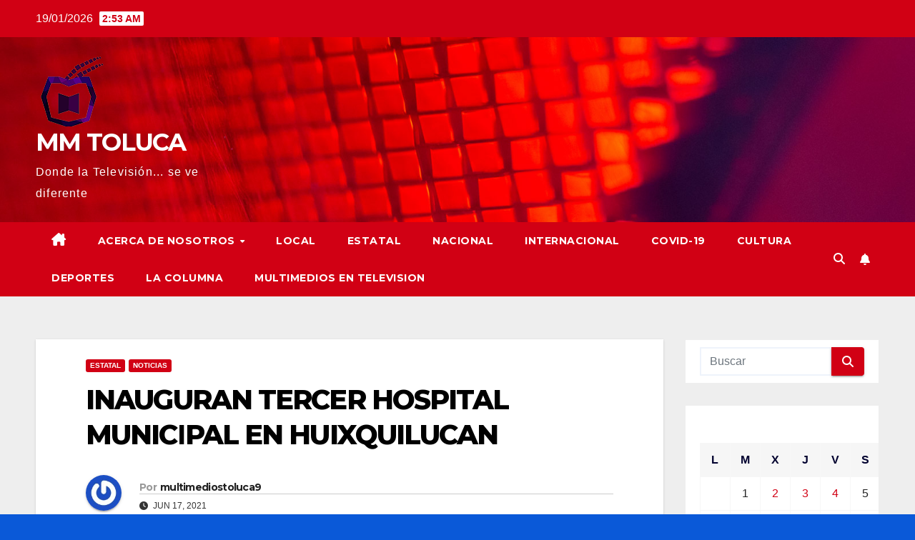

--- FILE ---
content_type: text/html; charset=UTF-8
request_url: https://multimediostoluca.online/2021/06/17/inauguran-tercer-hospital-municipal-en-huixquilucan/
body_size: 23087
content:
<!DOCTYPE html>
<html lang="es" xmlns:fb="https://www.facebook.com/2008/fbml" xmlns:addthis="https://www.addthis.com/help/api-spec" >
<head>
<meta charset="UTF-8">
<meta name="viewport" content="width=device-width, initial-scale=1">
<link rel="profile" href="http://gmpg.org/xfn/11">
<meta name='robots' content='index, follow, max-image-preview:large, max-snippet:-1, max-video-preview:-1' />

	<!-- This site is optimized with the Yoast SEO plugin v24.9 - https://yoast.com/wordpress/plugins/seo/ -->
	<title>INAUGURAN TERCER HOSPITAL MUNICIPAL EN HUIXQUILUCAN - MM TOLUCA</title>
	<link rel="canonical" href="https://multimediostoluca.online/2021/06/17/inauguran-tercer-hospital-municipal-en-huixquilucan/" />
	<meta property="og:locale" content="es_ES" />
	<meta property="og:type" content="article" />
	<meta property="og:title" content="INAUGURAN TERCER HOSPITAL MUNICIPAL EN HUIXQUILUCAN - MM TOLUCA" />
	<meta property="og:description" content="Huixquilucan, México. El alcalde de Huixquilucan, Enrique Vargas del Villar inauguró junto con la presidenta del Sistema Municipal DIF, Romina Contreras Carrasco, el tercer hospital municipal. El Edil aseguró, que [&hellip;]" />
	<meta property="og:url" content="https://multimediostoluca.online/2021/06/17/inauguran-tercer-hospital-municipal-en-huixquilucan/" />
	<meta property="og:site_name" content="MM TOLUCA" />
	<meta property="article:publisher" content="https://www.facebook.com/MultimediosToluca" />
	<meta property="article:published_time" content="2021-06-18T02:22:22+00:00" />
	<meta property="article:modified_time" content="2021-06-18T02:22:43+00:00" />
	<meta property="og:image" content="https://i2.wp.com/multimediostoluca.online/wp-content/uploads/2021/06/HUIXQUILUCAN.jpg?fit=1992%2C1328&ssl=1" />
	<meta property="og:image:width" content="1992" />
	<meta property="og:image:height" content="1328" />
	<meta property="og:image:type" content="image/jpeg" />
	<meta name="author" content="multimediostoluca9" />
	<meta name="twitter:card" content="summary_large_image" />
	<meta name="twitter:label1" content="Escrito por" />
	<meta name="twitter:data1" content="multimediostoluca9" />
	<meta name="twitter:label2" content="Tiempo de lectura" />
	<meta name="twitter:data2" content="2 minutos" />
	<script type="application/ld+json" class="yoast-schema-graph">{"@context":"https://schema.org","@graph":[{"@type":"Article","@id":"https://multimediostoluca.online/2021/06/17/inauguran-tercer-hospital-municipal-en-huixquilucan/#article","isPartOf":{"@id":"https://multimediostoluca.online/2021/06/17/inauguran-tercer-hospital-municipal-en-huixquilucan/"},"author":{"name":"multimediostoluca9","@id":"https://multimediostoluca.online/#/schema/person/ab68cfda9822005ac1e177039064032c"},"headline":"INAUGURAN TERCER HOSPITAL MUNICIPAL EN HUIXQUILUCAN","datePublished":"2021-06-18T02:22:22+00:00","dateModified":"2021-06-18T02:22:43+00:00","mainEntityOfPage":{"@id":"https://multimediostoluca.online/2021/06/17/inauguran-tercer-hospital-municipal-en-huixquilucan/"},"wordCount":407,"commentCount":0,"publisher":{"@id":"https://multimediostoluca.online/#organization"},"image":{"@id":"https://multimediostoluca.online/2021/06/17/inauguran-tercer-hospital-municipal-en-huixquilucan/#primaryimage"},"thumbnailUrl":"https://i0.wp.com/multimediostoluca.online/wp-content/uploads/2021/06/HUIXQUILUCAN.jpg?fit=1992%2C1328&ssl=1","articleSection":["ESTATAL","NOTICIAS"],"inLanguage":"es","potentialAction":[{"@type":"CommentAction","name":"Comment","target":["https://multimediostoluca.online/2021/06/17/inauguran-tercer-hospital-municipal-en-huixquilucan/#respond"]}]},{"@type":"WebPage","@id":"https://multimediostoluca.online/2021/06/17/inauguran-tercer-hospital-municipal-en-huixquilucan/","url":"https://multimediostoluca.online/2021/06/17/inauguran-tercer-hospital-municipal-en-huixquilucan/","name":"INAUGURAN TERCER HOSPITAL MUNICIPAL EN HUIXQUILUCAN - MM TOLUCA","isPartOf":{"@id":"https://multimediostoluca.online/#website"},"primaryImageOfPage":{"@id":"https://multimediostoluca.online/2021/06/17/inauguran-tercer-hospital-municipal-en-huixquilucan/#primaryimage"},"image":{"@id":"https://multimediostoluca.online/2021/06/17/inauguran-tercer-hospital-municipal-en-huixquilucan/#primaryimage"},"thumbnailUrl":"https://i0.wp.com/multimediostoluca.online/wp-content/uploads/2021/06/HUIXQUILUCAN.jpg?fit=1992%2C1328&ssl=1","datePublished":"2021-06-18T02:22:22+00:00","dateModified":"2021-06-18T02:22:43+00:00","breadcrumb":{"@id":"https://multimediostoluca.online/2021/06/17/inauguran-tercer-hospital-municipal-en-huixquilucan/#breadcrumb"},"inLanguage":"es","potentialAction":[{"@type":"ReadAction","target":["https://multimediostoluca.online/2021/06/17/inauguran-tercer-hospital-municipal-en-huixquilucan/"]}]},{"@type":"ImageObject","inLanguage":"es","@id":"https://multimediostoluca.online/2021/06/17/inauguran-tercer-hospital-municipal-en-huixquilucan/#primaryimage","url":"https://i0.wp.com/multimediostoluca.online/wp-content/uploads/2021/06/HUIXQUILUCAN.jpg?fit=1992%2C1328&ssl=1","contentUrl":"https://i0.wp.com/multimediostoluca.online/wp-content/uploads/2021/06/HUIXQUILUCAN.jpg?fit=1992%2C1328&ssl=1","width":1992,"height":1328},{"@type":"BreadcrumbList","@id":"https://multimediostoluca.online/2021/06/17/inauguran-tercer-hospital-municipal-en-huixquilucan/#breadcrumb","itemListElement":[{"@type":"ListItem","position":1,"name":"Portada","item":"https://multimediostoluca.online/"},{"@type":"ListItem","position":2,"name":"INAUGURAN TERCER HOSPITAL MUNICIPAL EN HUIXQUILUCAN"}]},{"@type":"WebSite","@id":"https://multimediostoluca.online/#website","url":"https://multimediostoluca.online/","name":"MULTIMEDIOS TOLUCA","description":"Donde la Televisión...                                                                se ve diferente","publisher":{"@id":"https://multimediostoluca.online/#organization"},"potentialAction":[{"@type":"SearchAction","target":{"@type":"EntryPoint","urlTemplate":"https://multimediostoluca.online/?s={search_term_string}"},"query-input":{"@type":"PropertyValueSpecification","valueRequired":true,"valueName":"search_term_string"}}],"inLanguage":"es"},{"@type":"Organization","@id":"https://multimediostoluca.online/#organization","name":"MULTIMEDIOS TOLUCA","url":"https://multimediostoluca.online/","logo":{"@type":"ImageObject","inLanguage":"es","@id":"https://multimediostoluca.online/#/schema/logo/image/","url":"http://multimediostoluca.online/wp-content/uploads/2021/01/cropped-cropped-LOGO-REDUCIDO-1-3.png","contentUrl":"http://multimediostoluca.online/wp-content/uploads/2021/01/cropped-cropped-LOGO-REDUCIDO-1-3.png","width":100,"height":100,"caption":"MULTIMEDIOS TOLUCA"},"image":{"@id":"https://multimediostoluca.online/#/schema/logo/image/"},"sameAs":["https://www.facebook.com/MultimediosToluca"]},{"@type":"Person","@id":"https://multimediostoluca.online/#/schema/person/ab68cfda9822005ac1e177039064032c","name":"multimediostoluca9","image":{"@type":"ImageObject","inLanguage":"es","@id":"https://multimediostoluca.online/#/schema/person/image/","url":"https://secure.gravatar.com/avatar/de7419870095b974336a9e62f95117c955894924fe772ee91fb998963a659e7b","contentUrl":"https://secure.gravatar.com/avatar/de7419870095b974336a9e62f95117c955894924fe772ee91fb998963a659e7b","caption":"multimediostoluca9"},"sameAs":["http://multimediostoluca.online"],"url":"https://multimediostoluca.online/author/multimediostoluca9/"}]}</script>
	<!-- / Yoast SEO plugin. -->


<link rel="alternate" type="application/rss+xml" title="MM TOLUCA &raquo; Feed" href="https://multimediostoluca.online/feed/" />
<link rel="alternate" type="application/rss+xml" title="MM TOLUCA &raquo; Feed de los comentarios" href="https://multimediostoluca.online/comments/feed/" />
<link rel="alternate" type="text/calendar" title="MM TOLUCA &raquo; iCal Feed" href="https://multimediostoluca.online/eventos/?ical=1" />
<link rel="alternate" title="oEmbed (JSON)" type="application/json+oembed" href="https://multimediostoluca.online/wp-json/oembed/1.0/embed?url=https%3A%2F%2Fmultimediostoluca.online%2F2021%2F06%2F17%2Finauguran-tercer-hospital-municipal-en-huixquilucan%2F" />
<link rel="alternate" title="oEmbed (XML)" type="text/xml+oembed" href="https://multimediostoluca.online/wp-json/oembed/1.0/embed?url=https%3A%2F%2Fmultimediostoluca.online%2F2021%2F06%2F17%2Finauguran-tercer-hospital-municipal-en-huixquilucan%2F&#038;format=xml" />
<!-- multimediostoluca.online is managing ads with Advanced Ads 1.56.0 --><script id="multi-ready">
			window.advanced_ads_ready=function(e,a){a=a||"complete";var d=function(e){return"interactive"===a?"loading"!==e:"complete"===e};d(document.readyState)?e():document.addEventListener("readystatechange",(function(a){d(a.target.readyState)&&e()}),{once:"interactive"===a})},window.advanced_ads_ready_queue=window.advanced_ads_ready_queue||[];		</script>
		<style id='wp-img-auto-sizes-contain-inline-css'>
img:is([sizes=auto i],[sizes^="auto," i]){contain-intrinsic-size:3000px 1500px}
/*# sourceURL=wp-img-auto-sizes-contain-inline-css */
</style>

<link rel='stylesheet' id='jetpack_related-posts-css' href='https://c0.wp.com/p/jetpack/15.4/modules/related-posts/related-posts.css' media='all' />
<link rel='stylesheet' id='wp-block-library-css' href='https://c0.wp.com/c/6.9/wp-includes/css/dist/block-library/style.min.css' media='all' />
<style id='wp-block-calendar-inline-css'>
.wp-block-calendar{text-align:center}.wp-block-calendar td,.wp-block-calendar th{border:1px solid;padding:.25em}.wp-block-calendar th{font-weight:400}.wp-block-calendar caption{background-color:inherit}.wp-block-calendar table{border-collapse:collapse;width:100%}.wp-block-calendar table.has-background th{background-color:inherit}.wp-block-calendar table.has-text-color th{color:inherit}.wp-block-calendar :where(table:not(.has-text-color)){color:#40464d}.wp-block-calendar :where(table:not(.has-text-color)) td,.wp-block-calendar :where(table:not(.has-text-color)) th{border-color:#ddd}:where(.wp-block-calendar table:not(.has-background) th){background:#ddd}
/*# sourceURL=https://c0.wp.com/c/6.9/wp-includes/blocks/calendar/style.min.css */
</style>
<style id='wp-block-image-inline-css'>
.wp-block-image>a,.wp-block-image>figure>a{display:inline-block}.wp-block-image img{box-sizing:border-box;height:auto;max-width:100%;vertical-align:bottom}@media not (prefers-reduced-motion){.wp-block-image img.hide{visibility:hidden}.wp-block-image img.show{animation:show-content-image .4s}}.wp-block-image[style*=border-radius] img,.wp-block-image[style*=border-radius]>a{border-radius:inherit}.wp-block-image.has-custom-border img{box-sizing:border-box}.wp-block-image.aligncenter{text-align:center}.wp-block-image.alignfull>a,.wp-block-image.alignwide>a{width:100%}.wp-block-image.alignfull img,.wp-block-image.alignwide img{height:auto;width:100%}.wp-block-image .aligncenter,.wp-block-image .alignleft,.wp-block-image .alignright,.wp-block-image.aligncenter,.wp-block-image.alignleft,.wp-block-image.alignright{display:table}.wp-block-image .aligncenter>figcaption,.wp-block-image .alignleft>figcaption,.wp-block-image .alignright>figcaption,.wp-block-image.aligncenter>figcaption,.wp-block-image.alignleft>figcaption,.wp-block-image.alignright>figcaption{caption-side:bottom;display:table-caption}.wp-block-image .alignleft{float:left;margin:.5em 1em .5em 0}.wp-block-image .alignright{float:right;margin:.5em 0 .5em 1em}.wp-block-image .aligncenter{margin-left:auto;margin-right:auto}.wp-block-image :where(figcaption){margin-bottom:1em;margin-top:.5em}.wp-block-image.is-style-circle-mask img{border-radius:9999px}@supports ((-webkit-mask-image:none) or (mask-image:none)) or (-webkit-mask-image:none){.wp-block-image.is-style-circle-mask img{border-radius:0;-webkit-mask-image:url('data:image/svg+xml;utf8,<svg viewBox="0 0 100 100" xmlns="http://www.w3.org/2000/svg"><circle cx="50" cy="50" r="50"/></svg>');mask-image:url('data:image/svg+xml;utf8,<svg viewBox="0 0 100 100" xmlns="http://www.w3.org/2000/svg"><circle cx="50" cy="50" r="50"/></svg>');mask-mode:alpha;-webkit-mask-position:center;mask-position:center;-webkit-mask-repeat:no-repeat;mask-repeat:no-repeat;-webkit-mask-size:contain;mask-size:contain}}:root :where(.wp-block-image.is-style-rounded img,.wp-block-image .is-style-rounded img){border-radius:9999px}.wp-block-image figure{margin:0}.wp-lightbox-container{display:flex;flex-direction:column;position:relative}.wp-lightbox-container img{cursor:zoom-in}.wp-lightbox-container img:hover+button{opacity:1}.wp-lightbox-container button{align-items:center;backdrop-filter:blur(16px) saturate(180%);background-color:#5a5a5a40;border:none;border-radius:4px;cursor:zoom-in;display:flex;height:20px;justify-content:center;opacity:0;padding:0;position:absolute;right:16px;text-align:center;top:16px;width:20px;z-index:100}@media not (prefers-reduced-motion){.wp-lightbox-container button{transition:opacity .2s ease}}.wp-lightbox-container button:focus-visible{outline:3px auto #5a5a5a40;outline:3px auto -webkit-focus-ring-color;outline-offset:3px}.wp-lightbox-container button:hover{cursor:pointer;opacity:1}.wp-lightbox-container button:focus{opacity:1}.wp-lightbox-container button:focus,.wp-lightbox-container button:hover,.wp-lightbox-container button:not(:hover):not(:active):not(.has-background){background-color:#5a5a5a40;border:none}.wp-lightbox-overlay{box-sizing:border-box;cursor:zoom-out;height:100vh;left:0;overflow:hidden;position:fixed;top:0;visibility:hidden;width:100%;z-index:100000}.wp-lightbox-overlay .close-button{align-items:center;cursor:pointer;display:flex;justify-content:center;min-height:40px;min-width:40px;padding:0;position:absolute;right:calc(env(safe-area-inset-right) + 16px);top:calc(env(safe-area-inset-top) + 16px);z-index:5000000}.wp-lightbox-overlay .close-button:focus,.wp-lightbox-overlay .close-button:hover,.wp-lightbox-overlay .close-button:not(:hover):not(:active):not(.has-background){background:none;border:none}.wp-lightbox-overlay .lightbox-image-container{height:var(--wp--lightbox-container-height);left:50%;overflow:hidden;position:absolute;top:50%;transform:translate(-50%,-50%);transform-origin:top left;width:var(--wp--lightbox-container-width);z-index:9999999999}.wp-lightbox-overlay .wp-block-image{align-items:center;box-sizing:border-box;display:flex;height:100%;justify-content:center;margin:0;position:relative;transform-origin:0 0;width:100%;z-index:3000000}.wp-lightbox-overlay .wp-block-image img{height:var(--wp--lightbox-image-height);min-height:var(--wp--lightbox-image-height);min-width:var(--wp--lightbox-image-width);width:var(--wp--lightbox-image-width)}.wp-lightbox-overlay .wp-block-image figcaption{display:none}.wp-lightbox-overlay button{background:none;border:none}.wp-lightbox-overlay .scrim{background-color:#fff;height:100%;opacity:.9;position:absolute;width:100%;z-index:2000000}.wp-lightbox-overlay.active{visibility:visible}@media not (prefers-reduced-motion){.wp-lightbox-overlay.active{animation:turn-on-visibility .25s both}.wp-lightbox-overlay.active img{animation:turn-on-visibility .35s both}.wp-lightbox-overlay.show-closing-animation:not(.active){animation:turn-off-visibility .35s both}.wp-lightbox-overlay.show-closing-animation:not(.active) img{animation:turn-off-visibility .25s both}.wp-lightbox-overlay.zoom.active{animation:none;opacity:1;visibility:visible}.wp-lightbox-overlay.zoom.active .lightbox-image-container{animation:lightbox-zoom-in .4s}.wp-lightbox-overlay.zoom.active .lightbox-image-container img{animation:none}.wp-lightbox-overlay.zoom.active .scrim{animation:turn-on-visibility .4s forwards}.wp-lightbox-overlay.zoom.show-closing-animation:not(.active){animation:none}.wp-lightbox-overlay.zoom.show-closing-animation:not(.active) .lightbox-image-container{animation:lightbox-zoom-out .4s}.wp-lightbox-overlay.zoom.show-closing-animation:not(.active) .lightbox-image-container img{animation:none}.wp-lightbox-overlay.zoom.show-closing-animation:not(.active) .scrim{animation:turn-off-visibility .4s forwards}}@keyframes show-content-image{0%{visibility:hidden}99%{visibility:hidden}to{visibility:visible}}@keyframes turn-on-visibility{0%{opacity:0}to{opacity:1}}@keyframes turn-off-visibility{0%{opacity:1;visibility:visible}99%{opacity:0;visibility:visible}to{opacity:0;visibility:hidden}}@keyframes lightbox-zoom-in{0%{transform:translate(calc((-100vw + var(--wp--lightbox-scrollbar-width))/2 + var(--wp--lightbox-initial-left-position)),calc(-50vh + var(--wp--lightbox-initial-top-position))) scale(var(--wp--lightbox-scale))}to{transform:translate(-50%,-50%) scale(1)}}@keyframes lightbox-zoom-out{0%{transform:translate(-50%,-50%) scale(1);visibility:visible}99%{visibility:visible}to{transform:translate(calc((-100vw + var(--wp--lightbox-scrollbar-width))/2 + var(--wp--lightbox-initial-left-position)),calc(-50vh + var(--wp--lightbox-initial-top-position))) scale(var(--wp--lightbox-scale));visibility:hidden}}
/*# sourceURL=https://c0.wp.com/c/6.9/wp-includes/blocks/image/style.min.css */
</style>
<style id='global-styles-inline-css'>
:root{--wp--preset--aspect-ratio--square: 1;--wp--preset--aspect-ratio--4-3: 4/3;--wp--preset--aspect-ratio--3-4: 3/4;--wp--preset--aspect-ratio--3-2: 3/2;--wp--preset--aspect-ratio--2-3: 2/3;--wp--preset--aspect-ratio--16-9: 16/9;--wp--preset--aspect-ratio--9-16: 9/16;--wp--preset--color--black: #000000;--wp--preset--color--cyan-bluish-gray: #abb8c3;--wp--preset--color--white: #ffffff;--wp--preset--color--pale-pink: #f78da7;--wp--preset--color--vivid-red: #cf2e2e;--wp--preset--color--luminous-vivid-orange: #ff6900;--wp--preset--color--luminous-vivid-amber: #fcb900;--wp--preset--color--light-green-cyan: #7bdcb5;--wp--preset--color--vivid-green-cyan: #00d084;--wp--preset--color--pale-cyan-blue: #8ed1fc;--wp--preset--color--vivid-cyan-blue: #0693e3;--wp--preset--color--vivid-purple: #9b51e0;--wp--preset--gradient--vivid-cyan-blue-to-vivid-purple: linear-gradient(135deg,rgb(6,147,227) 0%,rgb(155,81,224) 100%);--wp--preset--gradient--light-green-cyan-to-vivid-green-cyan: linear-gradient(135deg,rgb(122,220,180) 0%,rgb(0,208,130) 100%);--wp--preset--gradient--luminous-vivid-amber-to-luminous-vivid-orange: linear-gradient(135deg,rgb(252,185,0) 0%,rgb(255,105,0) 100%);--wp--preset--gradient--luminous-vivid-orange-to-vivid-red: linear-gradient(135deg,rgb(255,105,0) 0%,rgb(207,46,46) 100%);--wp--preset--gradient--very-light-gray-to-cyan-bluish-gray: linear-gradient(135deg,rgb(238,238,238) 0%,rgb(169,184,195) 100%);--wp--preset--gradient--cool-to-warm-spectrum: linear-gradient(135deg,rgb(74,234,220) 0%,rgb(151,120,209) 20%,rgb(207,42,186) 40%,rgb(238,44,130) 60%,rgb(251,105,98) 80%,rgb(254,248,76) 100%);--wp--preset--gradient--blush-light-purple: linear-gradient(135deg,rgb(255,206,236) 0%,rgb(152,150,240) 100%);--wp--preset--gradient--blush-bordeaux: linear-gradient(135deg,rgb(254,205,165) 0%,rgb(254,45,45) 50%,rgb(107,0,62) 100%);--wp--preset--gradient--luminous-dusk: linear-gradient(135deg,rgb(255,203,112) 0%,rgb(199,81,192) 50%,rgb(65,88,208) 100%);--wp--preset--gradient--pale-ocean: linear-gradient(135deg,rgb(255,245,203) 0%,rgb(182,227,212) 50%,rgb(51,167,181) 100%);--wp--preset--gradient--electric-grass: linear-gradient(135deg,rgb(202,248,128) 0%,rgb(113,206,126) 100%);--wp--preset--gradient--midnight: linear-gradient(135deg,rgb(2,3,129) 0%,rgb(40,116,252) 100%);--wp--preset--font-size--small: 13px;--wp--preset--font-size--medium: 20px;--wp--preset--font-size--large: 36px;--wp--preset--font-size--x-large: 42px;--wp--preset--spacing--20: 0.44rem;--wp--preset--spacing--30: 0.67rem;--wp--preset--spacing--40: 1rem;--wp--preset--spacing--50: 1.5rem;--wp--preset--spacing--60: 2.25rem;--wp--preset--spacing--70: 3.38rem;--wp--preset--spacing--80: 5.06rem;--wp--preset--shadow--natural: 6px 6px 9px rgba(0, 0, 0, 0.2);--wp--preset--shadow--deep: 12px 12px 50px rgba(0, 0, 0, 0.4);--wp--preset--shadow--sharp: 6px 6px 0px rgba(0, 0, 0, 0.2);--wp--preset--shadow--outlined: 6px 6px 0px -3px rgb(255, 255, 255), 6px 6px rgb(0, 0, 0);--wp--preset--shadow--crisp: 6px 6px 0px rgb(0, 0, 0);}:where(.is-layout-flex){gap: 0.5em;}:where(.is-layout-grid){gap: 0.5em;}body .is-layout-flex{display: flex;}.is-layout-flex{flex-wrap: wrap;align-items: center;}.is-layout-flex > :is(*, div){margin: 0;}body .is-layout-grid{display: grid;}.is-layout-grid > :is(*, div){margin: 0;}:where(.wp-block-columns.is-layout-flex){gap: 2em;}:where(.wp-block-columns.is-layout-grid){gap: 2em;}:where(.wp-block-post-template.is-layout-flex){gap: 1.25em;}:where(.wp-block-post-template.is-layout-grid){gap: 1.25em;}.has-black-color{color: var(--wp--preset--color--black) !important;}.has-cyan-bluish-gray-color{color: var(--wp--preset--color--cyan-bluish-gray) !important;}.has-white-color{color: var(--wp--preset--color--white) !important;}.has-pale-pink-color{color: var(--wp--preset--color--pale-pink) !important;}.has-vivid-red-color{color: var(--wp--preset--color--vivid-red) !important;}.has-luminous-vivid-orange-color{color: var(--wp--preset--color--luminous-vivid-orange) !important;}.has-luminous-vivid-amber-color{color: var(--wp--preset--color--luminous-vivid-amber) !important;}.has-light-green-cyan-color{color: var(--wp--preset--color--light-green-cyan) !important;}.has-vivid-green-cyan-color{color: var(--wp--preset--color--vivid-green-cyan) !important;}.has-pale-cyan-blue-color{color: var(--wp--preset--color--pale-cyan-blue) !important;}.has-vivid-cyan-blue-color{color: var(--wp--preset--color--vivid-cyan-blue) !important;}.has-vivid-purple-color{color: var(--wp--preset--color--vivid-purple) !important;}.has-black-background-color{background-color: var(--wp--preset--color--black) !important;}.has-cyan-bluish-gray-background-color{background-color: var(--wp--preset--color--cyan-bluish-gray) !important;}.has-white-background-color{background-color: var(--wp--preset--color--white) !important;}.has-pale-pink-background-color{background-color: var(--wp--preset--color--pale-pink) !important;}.has-vivid-red-background-color{background-color: var(--wp--preset--color--vivid-red) !important;}.has-luminous-vivid-orange-background-color{background-color: var(--wp--preset--color--luminous-vivid-orange) !important;}.has-luminous-vivid-amber-background-color{background-color: var(--wp--preset--color--luminous-vivid-amber) !important;}.has-light-green-cyan-background-color{background-color: var(--wp--preset--color--light-green-cyan) !important;}.has-vivid-green-cyan-background-color{background-color: var(--wp--preset--color--vivid-green-cyan) !important;}.has-pale-cyan-blue-background-color{background-color: var(--wp--preset--color--pale-cyan-blue) !important;}.has-vivid-cyan-blue-background-color{background-color: var(--wp--preset--color--vivid-cyan-blue) !important;}.has-vivid-purple-background-color{background-color: var(--wp--preset--color--vivid-purple) !important;}.has-black-border-color{border-color: var(--wp--preset--color--black) !important;}.has-cyan-bluish-gray-border-color{border-color: var(--wp--preset--color--cyan-bluish-gray) !important;}.has-white-border-color{border-color: var(--wp--preset--color--white) !important;}.has-pale-pink-border-color{border-color: var(--wp--preset--color--pale-pink) !important;}.has-vivid-red-border-color{border-color: var(--wp--preset--color--vivid-red) !important;}.has-luminous-vivid-orange-border-color{border-color: var(--wp--preset--color--luminous-vivid-orange) !important;}.has-luminous-vivid-amber-border-color{border-color: var(--wp--preset--color--luminous-vivid-amber) !important;}.has-light-green-cyan-border-color{border-color: var(--wp--preset--color--light-green-cyan) !important;}.has-vivid-green-cyan-border-color{border-color: var(--wp--preset--color--vivid-green-cyan) !important;}.has-pale-cyan-blue-border-color{border-color: var(--wp--preset--color--pale-cyan-blue) !important;}.has-vivid-cyan-blue-border-color{border-color: var(--wp--preset--color--vivid-cyan-blue) !important;}.has-vivid-purple-border-color{border-color: var(--wp--preset--color--vivid-purple) !important;}.has-vivid-cyan-blue-to-vivid-purple-gradient-background{background: var(--wp--preset--gradient--vivid-cyan-blue-to-vivid-purple) !important;}.has-light-green-cyan-to-vivid-green-cyan-gradient-background{background: var(--wp--preset--gradient--light-green-cyan-to-vivid-green-cyan) !important;}.has-luminous-vivid-amber-to-luminous-vivid-orange-gradient-background{background: var(--wp--preset--gradient--luminous-vivid-amber-to-luminous-vivid-orange) !important;}.has-luminous-vivid-orange-to-vivid-red-gradient-background{background: var(--wp--preset--gradient--luminous-vivid-orange-to-vivid-red) !important;}.has-very-light-gray-to-cyan-bluish-gray-gradient-background{background: var(--wp--preset--gradient--very-light-gray-to-cyan-bluish-gray) !important;}.has-cool-to-warm-spectrum-gradient-background{background: var(--wp--preset--gradient--cool-to-warm-spectrum) !important;}.has-blush-light-purple-gradient-background{background: var(--wp--preset--gradient--blush-light-purple) !important;}.has-blush-bordeaux-gradient-background{background: var(--wp--preset--gradient--blush-bordeaux) !important;}.has-luminous-dusk-gradient-background{background: var(--wp--preset--gradient--luminous-dusk) !important;}.has-pale-ocean-gradient-background{background: var(--wp--preset--gradient--pale-ocean) !important;}.has-electric-grass-gradient-background{background: var(--wp--preset--gradient--electric-grass) !important;}.has-midnight-gradient-background{background: var(--wp--preset--gradient--midnight) !important;}.has-small-font-size{font-size: var(--wp--preset--font-size--small) !important;}.has-medium-font-size{font-size: var(--wp--preset--font-size--medium) !important;}.has-large-font-size{font-size: var(--wp--preset--font-size--large) !important;}.has-x-large-font-size{font-size: var(--wp--preset--font-size--x-large) !important;}
/*# sourceURL=global-styles-inline-css */
</style>

<style id='classic-theme-styles-inline-css'>
/*! This file is auto-generated */
.wp-block-button__link{color:#fff;background-color:#32373c;border-radius:9999px;box-shadow:none;text-decoration:none;padding:calc(.667em + 2px) calc(1.333em + 2px);font-size:1.125em}.wp-block-file__button{background:#32373c;color:#fff;text-decoration:none}
/*# sourceURL=/wp-includes/css/classic-themes.min.css */
</style>
<link rel='stylesheet' id='page-visit-counter-pro-css' href='https://multimediostoluca.online/wp-content/plugins/page-visit-counter/public/css/page-visit-counter-public.css' media='all' />
<link rel='stylesheet' id='newsup-fonts-css' href='//fonts.googleapis.com/css?family=Montserrat%3A400%2C500%2C700%2C800%7CWork%2BSans%3A300%2C400%2C500%2C600%2C700%2C800%2C900%26display%3Dswap&#038;subset=latin%2Clatin-ext' media='all' />
<link rel='stylesheet' id='bootstrap-css' href='https://multimediostoluca.online/wp-content/themes/newsup/css/bootstrap.css' media='all' />
<link rel='stylesheet' id='newsup-style-css' href='https://multimediostoluca.online/wp-content/themes/newsberg/style.css' media='all' />
<link rel='stylesheet' id='font-awesome-5-all-css' href='https://multimediostoluca.online/wp-content/themes/newsup/css/font-awesome/css/all.min.css' media='all' />
<link rel='stylesheet' id='font-awesome-4-shim-css' href='https://multimediostoluca.online/wp-content/themes/newsup/css/font-awesome/css/v4-shims.min.css' media='all' />
<link rel='stylesheet' id='owl-carousel-css' href='https://multimediostoluca.online/wp-content/themes/newsup/css/owl.carousel.css' media='all' />
<link rel='stylesheet' id='smartmenus-css' href='https://multimediostoluca.online/wp-content/themes/newsup/css/jquery.smartmenus.bootstrap.css' media='all' />
<link rel='stylesheet' id='newsup-custom-css-css' href='https://multimediostoluca.online/wp-content/themes/newsup/inc/ansar/customize/css/customizer.css' media='all' />
<link rel='stylesheet' id='simple-social-icons-font-css' href='https://multimediostoluca.online/wp-content/plugins/simple-social-icons/css/style.css' media='all' />
<link rel='stylesheet' id='addthis_all_pages-css' href='https://multimediostoluca.online/wp-content/plugins/addthis/frontend/build/addthis_wordpress_public.min.css' media='all' />
<link rel='stylesheet' id='newsup-style-parent-css' href='https://multimediostoluca.online/wp-content/themes/newsup/style.css' media='all' />
<link rel='stylesheet' id='newsberg-style-css' href='https://multimediostoluca.online/wp-content/themes/newsberg/style.css' media='all' />
<link rel='stylesheet' id='newsberg-default-css-css' href='https://multimediostoluca.online/wp-content/themes/newsberg/css/colors/default.css' media='all' />
<script id="jetpack_related-posts-js-extra">
var related_posts_js_options = {"post_heading":"h4"};
//# sourceURL=jetpack_related-posts-js-extra
</script>
<script defer src="https://c0.wp.com/p/jetpack/15.4/_inc/build/related-posts/related-posts.min.js" id="jetpack_related-posts-js"></script>
<script src="https://c0.wp.com/c/6.9/wp-includes/js/jquery/jquery.min.js" id="jquery-core-js"></script>
<script src="https://c0.wp.com/c/6.9/wp-includes/js/jquery/jquery-migrate.min.js" id="jquery-migrate-js"></script>
<script defer src="https://multimediostoluca.online/wp-content/plugins/page-visit-counter/public/js/page-visit-counter-public.js" id="page-visit-counter-pro-js"></script>
<script defer src="https://multimediostoluca.online/wp-content/themes/newsup/js/navigation.js" id="newsup-navigation-js"></script>
<script defer src="https://multimediostoluca.online/wp-content/themes/newsup/js/bootstrap.js" id="bootstrap-js"></script>
<script defer src="https://multimediostoluca.online/wp-content/themes/newsup/js/owl.carousel.min.js" id="owl-carousel-min-js"></script>
<script defer src="https://multimediostoluca.online/wp-content/themes/newsup/js/jquery.smartmenus.js" id="smartmenus-js-js"></script>
<script defer src="https://multimediostoluca.online/wp-content/themes/newsup/js/jquery.smartmenus.bootstrap.js" id="bootstrap-smartmenus-js-js"></script>
<script defer src="https://multimediostoluca.online/wp-content/themes/newsup/js/jquery.marquee.js" id="newsup-marquee-js-js"></script>
<script defer src="https://multimediostoluca.online/wp-content/themes/newsup/js/main.js" id="newsup-main-js-js"></script>
<script defer src="https://s7.addthis.com/js/300/addthis_widget.js" id="addthis_widget-js"></script>
<link rel="https://api.w.org/" href="https://multimediostoluca.online/wp-json/" /><link rel="alternate" title="JSON" type="application/json" href="https://multimediostoluca.online/wp-json/wp/v2/posts/7359" /><meta name="tec-api-version" content="v1"><meta name="tec-api-origin" content="https://multimediostoluca.online"><link rel="alternate" href="https://multimediostoluca.online/wp-json/tribe/events/v1/" />	<style>img#wpstats{display:none}</style>
		<link rel="pingback" href="https://multimediostoluca.online/xmlrpc.php"> 
<style type="text/css" id="custom-background-css">
    .wrapper { background-color: 0a59d8; }
</style>
    <style type="text/css">
            body .site-title a,
        body .site-description {
            color: #ffffff;
        }

        .site-branding-text .site-title a {
                font-size: px;
            }

            @media only screen and (max-width: 640px) {
                .site-branding-text .site-title a {
                    font-size: 40px;

                }
            }

            @media only screen and (max-width: 375px) {
                .site-branding-text .site-title a {
                    font-size: 32px;

                }
            }

        </style>
    <style id="custom-background-css">
body.custom-background { background-color: #0a59d8; }
</style>
	<script data-cfasync="false" type="text/javascript">if (window.addthis_product === undefined) { window.addthis_product = "wpp"; } if (window.wp_product_version === undefined) { window.wp_product_version = "wpp-6.2.7"; } if (window.addthis_share === undefined) { window.addthis_share = {}; } if (window.addthis_config === undefined) { window.addthis_config = {"data_track_clickback":true,"ignore_server_config":true,"ui_atversion":300}; } if (window.addthis_layers === undefined) { window.addthis_layers = {}; } if (window.addthis_layers_tools === undefined) { window.addthis_layers_tools = [{"share":{"counts":"none","numPreferredServices":5,"mobile":false,"position":"left","theme":"transparent"},"sharedock":{"counts":"none","numPreferredServices":5,"mobileButtonSize":"large","position":"bottom","theme":"transparent"}}]; } else { window.addthis_layers_tools.push({"share":{"counts":"none","numPreferredServices":5,"mobile":false,"position":"left","theme":"transparent"},"sharedock":{"counts":"none","numPreferredServices":5,"mobileButtonSize":"large","position":"bottom","theme":"transparent"}});  } if (window.addthis_plugin_info === undefined) { window.addthis_plugin_info = {"info_status":"enabled","cms_name":"WordPress","plugin_name":"Share Buttons by AddThis","plugin_version":"6.2.7","plugin_mode":"WordPress","anonymous_profile_id":"wp-5ce9154905037ca0b7f750257414d59b","page_info":{"template":"posts","post_type":""},"sharing_enabled_on_post_via_metabox":false}; } 
                    (function() {
                      var first_load_interval_id = setInterval(function () {
                        if (typeof window.addthis !== 'undefined') {
                          window.clearInterval(first_load_interval_id);
                          if (typeof window.addthis_layers !== 'undefined' && Object.getOwnPropertyNames(window.addthis_layers).length > 0) {
                            window.addthis.layers(window.addthis_layers);
                          }
                          if (Array.isArray(window.addthis_layers_tools)) {
                            for (i = 0; i < window.addthis_layers_tools.length; i++) {
                              window.addthis.layers(window.addthis_layers_tools[i]);
                            }
                          }
                        }
                     },1000)
                    }());
                </script><link rel="icon" href="https://i0.wp.com/multimediostoluca.online/wp-content/uploads/2021/01/cropped-LOGO-REDUCIDO-2-4.jpg?fit=32%2C32&#038;ssl=1" sizes="32x32" />
<link rel="icon" href="https://i0.wp.com/multimediostoluca.online/wp-content/uploads/2021/01/cropped-LOGO-REDUCIDO-2-4.jpg?fit=192%2C192&#038;ssl=1" sizes="192x192" />
<link rel="apple-touch-icon" href="https://i0.wp.com/multimediostoluca.online/wp-content/uploads/2021/01/cropped-LOGO-REDUCIDO-2-4.jpg?fit=180%2C180&#038;ssl=1" />
<meta name="msapplication-TileImage" content="https://i0.wp.com/multimediostoluca.online/wp-content/uploads/2021/01/cropped-LOGO-REDUCIDO-2-4.jpg?fit=270%2C270&#038;ssl=1" />
<style id="wpforms-css-vars-root">
				:root {
					--wpforms-field-border-radius: 3px;
--wpforms-field-border-style: solid;
--wpforms-field-border-size: 1px;
--wpforms-field-background-color: #ffffff;
--wpforms-field-border-color: rgba( 0, 0, 0, 0.25 );
--wpforms-field-border-color-spare: rgba( 0, 0, 0, 0.25 );
--wpforms-field-text-color: rgba( 0, 0, 0, 0.7 );
--wpforms-field-menu-color: #ffffff;
--wpforms-label-color: rgba( 0, 0, 0, 0.85 );
--wpforms-label-sublabel-color: rgba( 0, 0, 0, 0.55 );
--wpforms-label-error-color: #d63637;
--wpforms-button-border-radius: 3px;
--wpforms-button-border-style: none;
--wpforms-button-border-size: 1px;
--wpforms-button-background-color: #066aab;
--wpforms-button-border-color: #066aab;
--wpforms-button-text-color: #ffffff;
--wpforms-page-break-color: #066aab;
--wpforms-background-image: none;
--wpforms-background-position: center center;
--wpforms-background-repeat: no-repeat;
--wpforms-background-size: cover;
--wpforms-background-width: 100px;
--wpforms-background-height: 100px;
--wpforms-background-color: rgba( 0, 0, 0, 0 );
--wpforms-background-url: none;
--wpforms-container-padding: 0px;
--wpforms-container-border-style: none;
--wpforms-container-border-width: 1px;
--wpforms-container-border-color: #000000;
--wpforms-container-border-radius: 3px;
--wpforms-field-size-input-height: 43px;
--wpforms-field-size-input-spacing: 15px;
--wpforms-field-size-font-size: 16px;
--wpforms-field-size-line-height: 19px;
--wpforms-field-size-padding-h: 14px;
--wpforms-field-size-checkbox-size: 16px;
--wpforms-field-size-sublabel-spacing: 5px;
--wpforms-field-size-icon-size: 1;
--wpforms-label-size-font-size: 16px;
--wpforms-label-size-line-height: 19px;
--wpforms-label-size-sublabel-font-size: 14px;
--wpforms-label-size-sublabel-line-height: 17px;
--wpforms-button-size-font-size: 17px;
--wpforms-button-size-height: 41px;
--wpforms-button-size-padding-h: 15px;
--wpforms-button-size-margin-top: 10px;
--wpforms-container-shadow-size-box-shadow: none;

				}
			</style></head>
<body class="wp-singular post-template-default single single-post postid-7359 single-format-standard custom-background wp-custom-logo wp-embed-responsive wp-theme-newsup wp-child-theme-newsberg tribe-no-js ta-hide-date-author-in-list aa-prefix-multi-" >
<div id="page" class="site">
<a class="skip-link screen-reader-text" href="#content">
Saltar al contenido</a>
  <div class="wrapper" id="custom-background-css">
    <header class="mg-headwidget">
      <!--==================== TOP BAR ====================-->
      <div class="mg-head-detail hidden-xs">
    <div class="container-fluid">
        <div class="row align-items-center">
            <div class="col-md-6 col-xs-12">
                <ul class="info-left">
                            <li>19/01/2026            <span class="time">  2:53 AM</span>
                   </li>
                   </ul>
            </div>
            <div class="col-md-6 col-xs-12">
                <ul class="mg-social info-right">
                                    </ul>
            </div>
        </div>
    </div>
</div>
      <div class="clearfix"></div>

      
      <div class="mg-nav-widget-area-back" style='background-image: url("https://multimediostoluca.online/wp-content/themes/newsberg/images/head-back.jpg" );'>
                <div class="overlay">
          <div class="inner" > 
              <div class="container-fluid">
                  <div class="mg-nav-widget-area">
                    <div class="row align-items-center">
                      <div class="col-md-3 text-center-xs">
                        <div class="navbar-header">
                          <div class="site-logo">
                            <a href="https://multimediostoluca.online/" class="navbar-brand" rel="home"><img width="100" height="100" src="https://i0.wp.com/multimediostoluca.online/wp-content/uploads/2021/01/cropped-cropped-cropped-cropped-cropped-LOGO-REDUCIDO-1-3.png?fit=100%2C100&amp;ssl=1" class="custom-logo" alt="MM TOLUCA" decoding="async" /></a>                          </div>
                          <div class="site-branding-text ">
                                                            <p class="site-title"> <a href="https://multimediostoluca.online/" rel="home">MM TOLUCA</a></p>
                                                            <p class="site-description">Donde la Televisión...                                                                se ve diferente</p>
                          </div>    
                        </div>
                      </div>
                                          </div>
                  </div>
              </div>
          </div>
        </div>
      </div>
    <div class="mg-menu-full">
      <nav class="navbar navbar-expand-lg navbar-wp">
        <div class="container-fluid">
          <!-- Right nav -->
          <div class="m-header align-items-center">
                            <a class="mobilehomebtn" href="https://multimediostoluca.online"><span class="fa-solid fa-house-chimney"></span></a>
              <!-- navbar-toggle -->
              <button class="navbar-toggler mx-auto" type="button" data-toggle="collapse" data-target="#navbar-wp" aria-controls="navbarSupportedContent" aria-expanded="false" aria-label="Alternar navegación">
                <span class="burger">
                  <span class="burger-line"></span>
                  <span class="burger-line"></span>
                  <span class="burger-line"></span>
                </span>
              </button>
              <!-- /navbar-toggle -->
                          <div class="dropdown show mg-search-box pr-2">
                <a class="dropdown-toggle msearch ml-auto" href="#" role="button" id="dropdownMenuLink" data-toggle="dropdown" aria-haspopup="true" aria-expanded="false">
                <i class="fas fa-search"></i>
                </a> 
                <div class="dropdown-menu searchinner" aria-labelledby="dropdownMenuLink">
                    <form role="search" method="get" id="searchform" action="https://multimediostoluca.online/">
  <div class="input-group">
    <input type="search" class="form-control" placeholder="Buscar" value="" name="s" />
    <span class="input-group-btn btn-default">
    <button type="submit" class="btn"> <i class="fas fa-search"></i> </button>
    </span> </div>
</form>                </div>
            </div>
                  <a href="#" target="_blank" class="btn-bell btn-theme mx-2"><i class="fa fa-bell"></i></a>
                      
          </div>
          <!-- /Right nav --> 
          <div class="collapse navbar-collapse" id="navbar-wp">
            <div class="d-md-block">
              <ul id="menu-menu-2" class="nav navbar-nav mr-auto "><li class="active home"><a class="homebtn" href="https://multimediostoluca.online"><span class='fa-solid fa-house-chimney'></span></a></li><li id="menu-item-198" class="menu-item menu-item-type-post_type menu-item-object-page menu-item-has-children menu-item-198 dropdown"><a class="nav-link" title="ACERCA DE NOSOTROS" href="https://multimediostoluca.online/acerca-de/" data-toggle="dropdown" class="dropdown-toggle">ACERCA DE NOSOTROS </a>
<ul role="menu" class=" dropdown-menu">
	<li id="menu-item-196" class="menu-item menu-item-type-post_type menu-item-object-page menu-item-has-children menu-item-196 dropdown"><a class="dropdown-item" title="NUESTRO OBJETIVO" href="https://multimediostoluca.online/blog/">NUESTRO OBJETIVO</a>
	<ul role="menu" class=" dropdown-menu">
		<li id="menu-item-2146" class="menu-item menu-item-type-post_type menu-item-object-page menu-item-privacy-policy menu-item-2146"><a class="dropdown-item" title="POLÍTICA DE PRIVACIDAD" href="https://multimediostoluca.online/politica-de-privacidad/">POLÍTICA DE PRIVACIDAD</a></li>
	</ul>
</li>
</ul>
</li>
<li id="menu-item-345" class="menu-item menu-item-type-taxonomy menu-item-object-category menu-item-345"><a class="nav-link" title="LOCAL" href="https://multimediostoluca.online/category/noticias/local/">LOCAL</a></li>
<li id="menu-item-343" class="menu-item menu-item-type-taxonomy menu-item-object-category current-post-ancestor current-menu-parent current-post-parent menu-item-343"><a class="nav-link" title="ESTATAL" href="https://multimediostoluca.online/category/noticias/estatal/">ESTATAL</a></li>
<li id="menu-item-346" class="menu-item menu-item-type-taxonomy menu-item-object-category menu-item-346"><a class="nav-link" title="NACIONAL" href="https://multimediostoluca.online/category/noticias/nacional/">NACIONAL</a></li>
<li id="menu-item-344" class="menu-item menu-item-type-taxonomy menu-item-object-category menu-item-344"><a class="nav-link" title="INTERNACIONAL" href="https://multimediostoluca.online/category/noticias/internacional/">INTERNACIONAL</a></li>
<li id="menu-item-373" class="menu-item menu-item-type-taxonomy menu-item-object-category menu-item-373"><a class="nav-link" title="COVID-19" href="https://multimediostoluca.online/category/covid-19/">COVID-19</a></li>
<li id="menu-item-374" class="menu-item menu-item-type-taxonomy menu-item-object-category menu-item-374"><a class="nav-link" title="CULTURA" href="https://multimediostoluca.online/category/cultura-cultura/">CULTURA</a></li>
<li id="menu-item-375" class="menu-item menu-item-type-taxonomy menu-item-object-category menu-item-375"><a class="nav-link" title="DEPORTES" href="https://multimediostoluca.online/category/deportes-deportes/">DEPORTES</a></li>
<li id="menu-item-1491" class="menu-item menu-item-type-taxonomy menu-item-object-category menu-item-1491"><a class="nav-link" title="LA COLUMNA" href="https://multimediostoluca.online/category/columna-invitada/">LA COLUMNA</a></li>
<li id="menu-item-2376" class="menu-item menu-item-type-taxonomy menu-item-object-category menu-item-2376"><a class="nav-link" title="MULTIMEDIOS EN TELEVISION" href="https://multimediostoluca.online/category/multimedios-en-television/">MULTIMEDIOS EN TELEVISION</a></li>
</ul>            </div>      
          </div>
          <!-- Right nav -->
          <div class="desk-header d-lg-flex pl-3 ml-auto my-2 my-lg-0 position-relative align-items-center">
                        <div class="dropdown show mg-search-box pr-2">
                <a class="dropdown-toggle msearch ml-auto" href="#" role="button" id="dropdownMenuLink" data-toggle="dropdown" aria-haspopup="true" aria-expanded="false">
                <i class="fas fa-search"></i>
                </a> 
                <div class="dropdown-menu searchinner" aria-labelledby="dropdownMenuLink">
                    <form role="search" method="get" id="searchform" action="https://multimediostoluca.online/">
  <div class="input-group">
    <input type="search" class="form-control" placeholder="Buscar" value="" name="s" />
    <span class="input-group-btn btn-default">
    <button type="submit" class="btn"> <i class="fas fa-search"></i> </button>
    </span> </div>
</form>                </div>
            </div>
                  <a href="#" target="_blank" class="btn-bell btn-theme mx-2"><i class="fa fa-bell"></i></a>
                  </div>
          <!-- /Right nav -->
      </div>
      </nav> <!-- /Navigation -->
    </div>
</header>
<div class="clearfix"></div> <!-- =========================
     Page Content Section      
============================== -->
<main id="content" class="single-class content">
  <!--container-->
    <div class="container-fluid">
      <!--row-->
        <div class="row">
                  <div class="col-lg-9 col-md-8">
                            <div class="mg-blog-post-box"> 
                <div class="mg-header">
                    <div class="mg-blog-category"><a class="newsup-categories category-color-1" href="https://multimediostoluca.online/category/noticias/estatal/" alt="Ver todas las entradas en ESTATAL"> 
                                 ESTATAL
                             </a><a class="newsup-categories category-color-1" href="https://multimediostoluca.online/category/noticias/" alt="Ver todas las entradas en NOTICIAS"> 
                                 NOTICIAS
                             </a></div>                    <h1 class="title single"> <a title="Enlace permanente a:INAUGURAN TERCER HOSPITAL MUNICIPAL EN HUIXQUILUCAN">
                        INAUGURAN TERCER HOSPITAL MUNICIPAL EN HUIXQUILUCAN</a>
                    </h1>
                                        <div class="media mg-info-author-block"> 
                                                <a class="mg-author-pic" href="https://multimediostoluca.online/author/multimediostoluca9/"> <img alt='' src='https://secure.gravatar.com/avatar/de7419870095b974336a9e62f95117c955894924fe772ee91fb998963a659e7b' srcset='https://secure.gravatar.com/avatar/de7419870095b974336a9e62f95117c955894924fe772ee91fb998963a659e7b 2x' class='avatar avatar-150 photo' height='150' width='150' decoding='async'/> </a>
                                                <div class="media-body">
                                                    <h4 class="media-heading"><span>Por</span><a href="https://multimediostoluca.online/author/multimediostoluca9/">multimediostoluca9</a></h4>
                                                    <span class="mg-blog-date"><i class="fas fa-clock"></i> 
                                Jun 17, 2021                            </span>
                                                </div>
                    </div>
                                    </div>
                <img width="1992" height="1328" src="https://multimediostoluca.online/wp-content/uploads/2021/06/HUIXQUILUCAN.jpg" class="img-fluid wp-post-image" alt="" decoding="async" fetchpriority="high" srcset="https://i0.wp.com/multimediostoluca.online/wp-content/uploads/2021/06/HUIXQUILUCAN.jpg?w=1992&amp;ssl=1 1992w, https://i0.wp.com/multimediostoluca.online/wp-content/uploads/2021/06/HUIXQUILUCAN.jpg?resize=300%2C200&amp;ssl=1 300w, https://i0.wp.com/multimediostoluca.online/wp-content/uploads/2021/06/HUIXQUILUCAN.jpg?resize=1024%2C683&amp;ssl=1 1024w, https://i0.wp.com/multimediostoluca.online/wp-content/uploads/2021/06/HUIXQUILUCAN.jpg?resize=768%2C512&amp;ssl=1 768w, https://i0.wp.com/multimediostoluca.online/wp-content/uploads/2021/06/HUIXQUILUCAN.jpg?resize=1536%2C1024&amp;ssl=1 1536w, https://i0.wp.com/multimediostoluca.online/wp-content/uploads/2021/06/HUIXQUILUCAN.jpg?w=1280&amp;ssl=1 1280w, https://i0.wp.com/multimediostoluca.online/wp-content/uploads/2021/06/HUIXQUILUCAN.jpg?w=1920&amp;ssl=1 1920w" sizes="(max-width: 1992px) 100vw, 1992px" />                <article class="page-content-single small single">
                    <div class="at-above-post addthis_tool" data-url="https://multimediostoluca.online/2021/06/17/inauguran-tercer-hospital-municipal-en-huixquilucan/"></div><p style="text-align: justify;">Huixquilucan, México. El alcalde de Huixquilucan, Enrique Vargas del Villar inauguró junto con la presidenta del Sistema Municipal DIF, Romina Contreras Carrasco, el tercer hospital municipal.</p>
<p style="text-align: justify;">El Edil aseguró, que su administración seguirá dando resultados y trabajando todos los días para seguir siendo el mejor municipio de todo el Estado de México.</p>
<p style="text-align: justify;">Vargas del Villar enfatizó, que durante su gestión se ha dejado claro que gobernando juntos, ciudadanía y autoridades, se obtienen grandes resultados como es este tercer hospital municipal, que se ubica en San Fernando para tranquilidad de la zona popular baja.</p>
<p style="text-align: justify;">Además de la alberca semiolímpica, del comedor, los juegos y estancia infantil, ahora, la gente de San Fernando, dijo, contará con este hospital que está equipado para atender las necesidades médicas de los vecinos de la zona. «Se ha construido el sistema de salud municipal más grande del país, no hay otra localidad con los servicios médicos que hay en Huixquilucan», reiteró.</p>
<p style="text-align: justify;">Por su parte, la presidenta del Sistema Municipal DIF, Romina Contreras Carrasco, destacó que la construcción de este hospital fue una demanda muy sentida de habitantes de la región y ahora es una realidad, es un compromiso cumplido para San Fernando y con ello garantizar el servicio de salud a quienes lo necesiten y carezcan de algún tipo de seguridad social.</p>
<p style="text-align: justify;">«Hemos tenido la visión de traer este hospital a San Fernando, porque conocemos sus necesidades y porque es un derecho el tener salud y es por eso que se construyó, Aquí van a nacer muchos niños, aquí se va a restablecer la salud de muchas personas con un hospital de primer nivel en donde atenderse», agregó.</p>
<p style="text-align: justify;">El hospital San Fernando brindará consulta general las 24 horas del día, consulta de traumatología y ortopedia, de cirugía general, pediatría, ginecología y obstetricia, laboratorio clínico, internamiento de control metabólico, atención prenatal y parto eutócico, así como procedimientos quirúrgicos de ginecología y obstetricia y otros que requieran corta estancia.</p>
<p style="text-align: justify;">El hospital San Fernando, cuenta con una sala de espera, vestíbulo de acceso, sanitarios, cuatro consultorios, área y baños preoperatorios, laboratorio y toma de muestras, central de enfermeras, quirófano con sala de expulsión, área post operatorio con central de enfermeras, vestidores para personal médico y cuarto séptico</p>
<p style="text-align: justify;"> </p>
<!-- AddThis Advanced Settings above via filter on the_content --><!-- AddThis Advanced Settings below via filter on the_content --><!-- AddThis Advanced Settings generic via filter on the_content --><!-- AddThis Share Buttons above via filter on the_content --><!-- AddThis Share Buttons below via filter on the_content --><div class="at-below-post addthis_tool" data-url="https://multimediostoluca.online/2021/06/17/inauguran-tercer-hospital-municipal-en-huixquilucan/"></div><!-- AddThis Share Buttons generic via filter on the_content -->
<div id='jp-relatedposts' class='jp-relatedposts' >
	<h3 class="jp-relatedposts-headline"><em>Relacionado</em></h3>
</div>         <script>
        function pinIt() {
        var e = document.createElement('script');
        e.setAttribute('type','text/javascript');
        e.setAttribute('charset','UTF-8');
        e.setAttribute('src','https://assets.pinterest.com/js/pinmarklet.js?r='+Math.random()*99999999);
        document.body.appendChild(e);
        }
        </script>
        <div class="post-share">
            <div class="post-share-icons cf">
                <a href="https://www.facebook.com/sharer.php?u=https%3A%2F%2Fmultimediostoluca.online%2F2021%2F06%2F17%2Finauguran-tercer-hospital-municipal-en-huixquilucan%2F" class="link facebook" target="_blank" >
                    <i class="fab fa-facebook"></i>
                </a>
                <a href="http://twitter.com/share?url=https%3A%2F%2Fmultimediostoluca.online%2F2021%2F06%2F17%2Finauguran-tercer-hospital-municipal-en-huixquilucan%2F&#038;text=INAUGURAN%20TERCER%20HOSPITAL%20MUNICIPAL%20EN%20HUIXQUILUCAN" class="link x-twitter" target="_blank">
                    <i class="fa-brands fa-x-twitter"></i>
                </a>
                <a href="mailto:?subject=INAUGURAN%20TERCER%20HOSPITAL%20MUNICIPAL%20EN%20HUIXQUILUCAN&#038;body=https%3A%2F%2Fmultimediostoluca.online%2F2021%2F06%2F17%2Finauguran-tercer-hospital-municipal-en-huixquilucan%2F" class="link email" target="_blank" >
                    <i class="fas fa-envelope"></i>
                </a>
                <a href="https://www.linkedin.com/sharing/share-offsite/?url=https%3A%2F%2Fmultimediostoluca.online%2F2021%2F06%2F17%2Finauguran-tercer-hospital-municipal-en-huixquilucan%2F&#038;title=INAUGURAN%20TERCER%20HOSPITAL%20MUNICIPAL%20EN%20HUIXQUILUCAN" class="link linkedin" target="_blank" >
                    <i class="fab fa-linkedin"></i>
                </a>
                <a href="https://telegram.me/share/url?url=https%3A%2F%2Fmultimediostoluca.online%2F2021%2F06%2F17%2Finauguran-tercer-hospital-municipal-en-huixquilucan%2F&#038;text&#038;title=INAUGURAN%20TERCER%20HOSPITAL%20MUNICIPAL%20EN%20HUIXQUILUCAN" class="link telegram" target="_blank" >
                    <i class="fab fa-telegram"></i>
                </a>
                <a href="javascript:pinIt();" class="link pinterest">
                    <i class="fab fa-pinterest"></i>
                </a>
                <a class="print-r" href="javascript:window.print()">
                    <i class="fas fa-print"></i>
                </a>  
            </div>
        </div>
                        <div class="clearfix mb-3"></div>
                    
	<nav class="navigation post-navigation" aria-label="Entradas">
		<h2 class="screen-reader-text">Navegación de entradas</h2>
		<div class="nav-links"><div class="nav-previous"><a href="https://multimediostoluca.online/2021/06/17/encuentran-cadaver-en-el-rio-la-compania/" rel="prev">ENCUENTRAN CADÁVER EN EL RÍO LA COMPAÑÍA <div class="fa fa-angle-double-right"></div><span></span></a></div><div class="nav-next"><a href="https://multimediostoluca.online/2021/06/17/detienen-a-un-presunto-ladronespecializado-en-motocicletas/" rel="next"><div class="fa fa-angle-double-left"></div><span></span> DETIENEN A UN PRESUNTO LADRON“ESPECIALIZADO” EN MOTOCICLETAS</a></div></div>
	</nav>                                  </article>
            </div>
                    <div class="media mg-info-author-block">
            <a class="mg-author-pic" href="https://multimediostoluca.online/author/multimediostoluca9/"><img alt='' src='https://secure.gravatar.com/avatar/de7419870095b974336a9e62f95117c955894924fe772ee91fb998963a659e7b' srcset='https://secure.gravatar.com/avatar/de7419870095b974336a9e62f95117c955894924fe772ee91fb998963a659e7b 2x' class='avatar avatar-150 photo' height='150' width='150' loading='lazy' decoding='async'/></a>
                <div class="media-body">
                  <h4 class="media-heading">Por <a href ="https://multimediostoluca.online/author/multimediostoluca9/">multimediostoluca9</a></h4>
                  <p></p>
                </div>
            </div>
                <div class="mg-featured-slider p-3 mb-4">
            <!--Start mg-realated-slider -->
            <!-- mg-sec-title -->
            <div class="mg-sec-title">
                <h4>Entrada relacionada</h4>
            </div>
            <!-- // mg-sec-title -->
            <div class="row">
                <!-- featured_post -->
                                    <!-- blog -->
                    <div class="col-md-4">
                        <div class="mg-blog-post-3 minh back-img mb-md-0 mb-2" 
                                                style="background-image: url('https://multimediostoluca.online/wp-content/uploads/2026/01/image-139.png');" >
                            <div class="mg-blog-inner">
                                <div class="mg-blog-category"><a class="newsup-categories category-color-1" href="https://multimediostoluca.online/category/noticias/estatal/" alt="Ver todas las entradas en ESTATAL"> 
                                 ESTATAL
                             </a></div>                                <h4 class="title"> <a href="https://multimediostoluca.online/2026/01/18/el-acceso-a-la-energia-tambien-es-un-derecho-humano-codhem/" title="Permalink to: EL ACCESO A LA ENERGÍA TAMBIÉN                     ES UN DERECHO HUMANO: CODHEM">
                                  EL ACCESO A LA ENERGÍA TAMBIÉN                     ES UN DERECHO HUMANO: CODHEM</a>
                                 </h4>
                                <div class="mg-blog-meta"> 
                                                                        <span class="mg-blog-date">
                                        <i class="fas fa-clock"></i>
                                        Ene 18, 2026                                    </span>
                                            <a class="auth" href="https://multimediostoluca.online/author/alfonso-acosta/">
            <i class="fas fa-user-circle"></i>Alfonso Acosta        </a>
     
                                </div>   
                            </div>
                        </div>
                    </div>
                    <!-- blog -->
                                        <!-- blog -->
                    <div class="col-md-4">
                        <div class="mg-blog-post-3 minh back-img mb-md-0 mb-2" 
                                                style="background-image: url('https://multimediostoluca.online/wp-content/uploads/2026/01/image-138.png');" >
                            <div class="mg-blog-inner">
                                <div class="mg-blog-category"><a class="newsup-categories category-color-1" href="https://multimediostoluca.online/category/noticias/estatal/" alt="Ver todas las entradas en ESTATAL"> 
                                 ESTATAL
                             </a></div>                                <h4 class="title"> <a href="https://multimediostoluca.online/2026/01/18/pjedomex-invita-al-registro-de-candidatos-a-su-presea-2026/" title="Permalink to: PJEDOMEX INVITA AL REGISTRO DE CANDIDATOS A SU PRESEA 2026">
                                  PJEDOMEX INVITA AL REGISTRO DE CANDIDATOS A SU PRESEA 2026</a>
                                 </h4>
                                <div class="mg-blog-meta"> 
                                                                        <span class="mg-blog-date">
                                        <i class="fas fa-clock"></i>
                                        Ene 18, 2026                                    </span>
                                            <a class="auth" href="https://multimediostoluca.online/author/alfonso-acosta/">
            <i class="fas fa-user-circle"></i>Alfonso Acosta        </a>
     
                                </div>   
                            </div>
                        </div>
                    </div>
                    <!-- blog -->
                                        <!-- blog -->
                    <div class="col-md-4">
                        <div class="mg-blog-post-3 minh back-img mb-md-0 mb-2" 
                                                style="background-image: url('https://multimediostoluca.online/wp-content/uploads/2026/01/image-132.png');" >
                            <div class="mg-blog-inner">
                                <div class="mg-blog-category"><a class="newsup-categories category-color-1" href="https://multimediostoluca.online/category/noticias/estatal/" alt="Ver todas las entradas en ESTATAL"> 
                                 ESTATAL
                             </a></div>                                <h4 class="title"> <a href="https://multimediostoluca.online/2026/01/17/inician-trabajos-para-desarrollo-de-proyecto-de-la-ley-organica-modelo/" title="Permalink to: INICIAN TRABAJOS PARA DESARROLLO DE PROYECTO DE LA LEY ORGÁNICA MODELO">
                                  INICIAN TRABAJOS PARA DESARROLLO DE PROYECTO DE LA LEY ORGÁNICA MODELO</a>
                                 </h4>
                                <div class="mg-blog-meta"> 
                                                                        <span class="mg-blog-date">
                                        <i class="fas fa-clock"></i>
                                        Ene 17, 2026                                    </span>
                                            <a class="auth" href="https://multimediostoluca.online/author/alfonso-acosta/">
            <i class="fas fa-user-circle"></i>Alfonso Acosta        </a>
     
                                </div>   
                            </div>
                        </div>
                    </div>
                    <!-- blog -->
                                </div> 
        </div>
        <!--End mg-realated-slider -->
        <div id="comments" class="comments-area mg-card-box padding-20 mb-md-0 mb-4">

		<div id="respond" class="comment-respond">
		<h3 id="reply-title" class="comment-reply-title">Deja una respuesta <small><a rel="nofollow" id="cancel-comment-reply-link" href="/2021/06/17/inauguran-tercer-hospital-municipal-en-huixquilucan/#respond" style="display:none;">Cancelar la respuesta</a></small></h3><form action="https://multimediostoluca.online/wp-comments-post.php" method="post" id="commentform" class="comment-form"><p class="comment-notes"><span id="email-notes">Tu dirección de correo electrónico no será publicada.</span> <span class="required-field-message">Los campos obligatorios están marcados con <span class="required">*</span></span></p><p class="comment-form-comment"><label for="comment">Comentario <span class="required">*</span></label> <textarea id="comment" name="comment" cols="45" rows="8" maxlength="65525" required></textarea></p><p class="comment-form-author"><label for="author">Nombre <span class="required">*</span></label> <input id="author" name="author" type="text" value="" size="30" maxlength="245" autocomplete="name" required /></p>
<p class="comment-form-email"><label for="email">Correo electrónico <span class="required">*</span></label> <input id="email" name="email" type="email" value="" size="30" maxlength="100" aria-describedby="email-notes" autocomplete="email" required /></p>
<p class="comment-form-url"><label for="url">Web</label> <input id="url" name="url" type="url" value="" size="30" maxlength="200" autocomplete="url" /></p>
<p class="comment-form-cookies-consent"><input id="wp-comment-cookies-consent" name="wp-comment-cookies-consent" type="checkbox" value="yes" /> <label for="wp-comment-cookies-consent">Guarda mi nombre, correo electrónico y web en este navegador para la próxima vez que comente.</label></p>
<p class="form-submit"><input name="submit" type="submit" id="submit" class="submit" value="Publicar el comentario" /> <input type='hidden' name='comment_post_ID' value='7359' id='comment_post_ID' />
<input type='hidden' name='comment_parent' id='comment_parent' value='0' />
</p><p style="display: none !important;" class="akismet-fields-container" data-prefix="ak_"><label>&#916;<textarea name="ak_hp_textarea" cols="45" rows="8" maxlength="100"></textarea></label><input type="hidden" id="ak_js_1" name="ak_js" value="92"/><script>document.getElementById( "ak_js_1" ).setAttribute( "value", ( new Date() ).getTime() );</script></p></form>	</div><!-- #respond -->
	</div><!-- #comments -->        </div>
        <aside class="col-lg-3 col-md-4">
                
<aside id="secondary" class="widget-area" role="complementary">
	<div id="sidebar-right" class="mg-sidebar">
		<div id="search-2" class="mg-widget widget_search"><form role="search" method="get" id="searchform" action="https://multimediostoluca.online/">
  <div class="input-group">
    <input type="search" class="form-control" placeholder="Buscar" value="" name="s" />
    <span class="input-group-btn btn-default">
    <button type="submit" class="btn"> <i class="fas fa-search"></i> </button>
    </span> </div>
</form></div><div id="block-82" class="mg-widget widget_block widget_calendar"><div class="wp-block-calendar"><table id="wp-calendar" class="wp-calendar-table">
	<caption>junio 2021</caption>
	<thead>
	<tr>
		<th scope="col" aria-label="lunes">L</th>
		<th scope="col" aria-label="martes">M</th>
		<th scope="col" aria-label="miércoles">X</th>
		<th scope="col" aria-label="jueves">J</th>
		<th scope="col" aria-label="viernes">V</th>
		<th scope="col" aria-label="sábado">S</th>
		<th scope="col" aria-label="domingo">D</th>
	</tr>
	</thead>
	<tbody>
	<tr>
		<td colspan="1" class="pad">&nbsp;</td><td>1</td><td><a href="https://multimediostoluca.online/2021/06/02/" aria-label="Entradas publicadas el 2 de June de 2021">2</a></td><td><a href="https://multimediostoluca.online/2021/06/03/" aria-label="Entradas publicadas el 3 de June de 2021">3</a></td><td><a href="https://multimediostoluca.online/2021/06/04/" aria-label="Entradas publicadas el 4 de June de 2021">4</a></td><td>5</td><td><a href="https://multimediostoluca.online/2021/06/06/" aria-label="Entradas publicadas el 6 de June de 2021">6</a></td>
	</tr>
	<tr>
		<td><a href="https://multimediostoluca.online/2021/06/07/" aria-label="Entradas publicadas el 7 de June de 2021">7</a></td><td><a href="https://multimediostoluca.online/2021/06/08/" aria-label="Entradas publicadas el 8 de June de 2021">8</a></td><td><a href="https://multimediostoluca.online/2021/06/09/" aria-label="Entradas publicadas el 9 de June de 2021">9</a></td><td><a href="https://multimediostoluca.online/2021/06/10/" aria-label="Entradas publicadas el 10 de June de 2021">10</a></td><td><a href="https://multimediostoluca.online/2021/06/11/" aria-label="Entradas publicadas el 11 de June de 2021">11</a></td><td>12</td><td><a href="https://multimediostoluca.online/2021/06/13/" aria-label="Entradas publicadas el 13 de June de 2021">13</a></td>
	</tr>
	<tr>
		<td><a href="https://multimediostoluca.online/2021/06/14/" aria-label="Entradas publicadas el 14 de June de 2021">14</a></td><td><a href="https://multimediostoluca.online/2021/06/15/" aria-label="Entradas publicadas el 15 de June de 2021">15</a></td><td><a href="https://multimediostoluca.online/2021/06/16/" aria-label="Entradas publicadas el 16 de June de 2021">16</a></td><td><a href="https://multimediostoluca.online/2021/06/17/" aria-label="Entradas publicadas el 17 de June de 2021">17</a></td><td>18</td><td>19</td><td><a href="https://multimediostoluca.online/2021/06/20/" aria-label="Entradas publicadas el 20 de June de 2021">20</a></td>
	</tr>
	<tr>
		<td><a href="https://multimediostoluca.online/2021/06/21/" aria-label="Entradas publicadas el 21 de June de 2021">21</a></td><td><a href="https://multimediostoluca.online/2021/06/22/" aria-label="Entradas publicadas el 22 de June de 2021">22</a></td><td><a href="https://multimediostoluca.online/2021/06/23/" aria-label="Entradas publicadas el 23 de June de 2021">23</a></td><td><a href="https://multimediostoluca.online/2021/06/24/" aria-label="Entradas publicadas el 24 de June de 2021">24</a></td><td><a href="https://multimediostoluca.online/2021/06/25/" aria-label="Entradas publicadas el 25 de June de 2021">25</a></td><td>26</td><td><a href="https://multimediostoluca.online/2021/06/27/" aria-label="Entradas publicadas el 27 de June de 2021">27</a></td>
	</tr>
	<tr>
		<td><a href="https://multimediostoluca.online/2021/06/28/" aria-label="Entradas publicadas el 28 de June de 2021">28</a></td><td><a href="https://multimediostoluca.online/2021/06/29/" aria-label="Entradas publicadas el 29 de June de 2021">29</a></td><td><a href="https://multimediostoluca.online/2021/06/30/" aria-label="Entradas publicadas el 30 de June de 2021">30</a></td>
		<td class="pad" colspan="4">&nbsp;</td>
	</tr>
	</tbody>
	</table><nav aria-label="Meses anteriores y posteriores" class="wp-calendar-nav">
		<span class="wp-calendar-nav-prev"><a href="https://multimediostoluca.online/2021/05/">&laquo; May</a></span>
		<span class="pad">&nbsp;</span>
		<span class="wp-calendar-nav-next"><a href="https://multimediostoluca.online/2021/07/">Jul &raquo;</a></span>
	</nav></div></div><div id="block-92" class="mg-widget widget_block widget_media_image"><div class="wp-block-image">
<figure class="aligncenter size-large is-resized"><img loading="lazy" decoding="async" width="791" height="1024" src="https://multimediostoluca.online/wp-content/uploads/2022/04/PETC-Banner-Medios-carta-1_page-0001-791x1024.jpg" alt="" class="wp-image-40590" style="width:165px;height:auto" srcset="https://i0.wp.com/multimediostoluca.online/wp-content/uploads/2022/04/PETC-Banner-Medios-carta-1_page-0001.jpg?resize=791%2C1024&amp;ssl=1 791w, https://i0.wp.com/multimediostoluca.online/wp-content/uploads/2022/04/PETC-Banner-Medios-carta-1_page-0001.jpg?resize=232%2C300&amp;ssl=1 232w, https://i0.wp.com/multimediostoluca.online/wp-content/uploads/2022/04/PETC-Banner-Medios-carta-1_page-0001.jpg?resize=768%2C994&amp;ssl=1 768w, https://i0.wp.com/multimediostoluca.online/wp-content/uploads/2022/04/PETC-Banner-Medios-carta-1_page-0001.jpg?resize=1187%2C1536&amp;ssl=1 1187w, https://i0.wp.com/multimediostoluca.online/wp-content/uploads/2022/04/PETC-Banner-Medios-carta-1_page-0001.jpg?w=1275&amp;ssl=1 1275w" sizes="auto, (max-width: 791px) 100vw, 791px" /></figure>
</div></div>	</div>
</aside><!-- #secondary -->
        </aside>
        </div>
      <!--row-->
    </div>
  <!--container-->
</main>
    <div class="container-fluid mr-bot40 mg-posts-sec-inner">
        <div class="missed-inner">
            <div class="row">
                                <div class="col-md-12">
                    <div class="mg-sec-title">
                        <!-- mg-sec-title -->
                        <h4>You missed</h4>
                    </div>
                </div>
                                <!--col-md-3-->
                <div class="col-lg-3 col-sm-6 pulse animated">
                    <div class="mg-blog-post-3 minh back-img mb-lg-0"  style="background-image: url('https://multimediostoluca.online/wp-content/uploads/2026/01/image-146.png');" >
                        <a class="link-div" href="https://multimediostoluca.online/2026/01/18/%f0%9d%90%8b%f0%9d%90%80%f0%9d%90%92-%f0%9d%90%93%f0%9d%90%91%f0%9d%90%84%f0%9d%90%92-%f0%9d%90%83%f0%9d%90%84-%f0%9d%90%91%f0%9d%90%88%f0%9d%90%86%f0%9d%90%8e%f0%9d%90%91-43/"></a>
                        <div class="mg-blog-inner">
                        <div class="mg-blog-category"><a class="newsup-categories category-color-1" href="https://multimediostoluca.online/category/columna-invitada/" alt="Ver todas las entradas en LA COLUMNA"> 
                                 LA COLUMNA
                             </a></div> 
                        <h4 class="title"> <a href="https://multimediostoluca.online/2026/01/18/%f0%9d%90%8b%f0%9d%90%80%f0%9d%90%92-%f0%9d%90%93%f0%9d%90%91%f0%9d%90%84%f0%9d%90%92-%f0%9d%90%83%f0%9d%90%84-%f0%9d%90%91%f0%9d%90%88%f0%9d%90%86%f0%9d%90%8e%f0%9d%90%91-43/" title="Permalink to: 𝐋𝐀𝐒 𝐓𝐑𝐄𝐒 𝐃𝐄 𝐑𝐈𝐆𝐎𝐑"> 𝐋𝐀𝐒 𝐓𝐑𝐄𝐒 𝐃𝐄 𝐑𝐈𝐆𝐎𝐑</a> </h4>
                                    <div class="mg-blog-meta"> 
                    <span class="mg-blog-date"><i class="fas fa-clock"></i>
            <a href="https://multimediostoluca.online/2026/01/">
                18/01/2026            </a>
        </span>
            </div> 
                            </div>
                    </div>
                </div>
                <!--/col-md-3-->
                                <!--col-md-3-->
                <div class="col-lg-3 col-sm-6 pulse animated">
                    <div class="mg-blog-post-3 minh back-img mb-lg-0"  style="background-image: url('https://multimediostoluca.online/wp-content/uploads/2026/01/image-145.png');" >
                        <a class="link-div" href="https://multimediostoluca.online/2026/01/18/uag-recibe-a-extranjeros-para-su-programa-de-medicina/"></a>
                        <div class="mg-blog-inner">
                        <div class="mg-blog-category"><a class="newsup-categories category-color-1" href="https://multimediostoluca.online/category/noticias/nacional/" alt="Ver todas las entradas en NACIONAL"> 
                                 NACIONAL
                             </a></div> 
                        <h4 class="title"> <a href="https://multimediostoluca.online/2026/01/18/uag-recibe-a-extranjeros-para-su-programa-de-medicina/" title="Permalink to: UAG RECIBE A EXTRANJEROS PARA                     SU PROGRAMA DE MEDICINA"> UAG RECIBE A EXTRANJEROS PARA                     SU PROGRAMA DE MEDICINA</a> </h4>
                                    <div class="mg-blog-meta"> 
                    <span class="mg-blog-date"><i class="fas fa-clock"></i>
            <a href="https://multimediostoluca.online/2026/01/">
                18/01/2026            </a>
        </span>
            </div> 
                            </div>
                    </div>
                </div>
                <!--/col-md-3-->
                                <!--col-md-3-->
                <div class="col-lg-3 col-sm-6 pulse animated">
                    <div class="mg-blog-post-3 minh back-img mb-lg-0"  style="background-image: url('https://multimediostoluca.online/wp-content/uploads/2026/01/image-144.png');" >
                        <a class="link-div" href="https://multimediostoluca.online/2026/01/18/impulsa-uaemex-programa-regresa-apoya-a-la-continuidad-educativa/"></a>
                        <div class="mg-blog-inner">
                        <div class="mg-blog-category"><a class="newsup-categories category-color-1" href="https://multimediostoluca.online/category/comedia/" alt="Ver todas las entradas en EDUCACIÓN"> 
                                 EDUCACIÓN
                             </a></div> 
                        <h4 class="title"> <a href="https://multimediostoluca.online/2026/01/18/impulsa-uaemex-programa-regresa-apoya-a-la-continuidad-educativa/" title="Permalink to: * Impulsa UAEMéx                                 PROGRAMA “REGRESA” APOYA                             A LA CONTINUIDAD EDUCATIVA"> * Impulsa UAEMéx                                 PROGRAMA “REGRESA” APOYA                             A LA CONTINUIDAD EDUCATIVA</a> </h4>
                                    <div class="mg-blog-meta"> 
                    <span class="mg-blog-date"><i class="fas fa-clock"></i>
            <a href="https://multimediostoluca.online/2026/01/">
                18/01/2026            </a>
        </span>
            </div> 
                            </div>
                    </div>
                </div>
                <!--/col-md-3-->
                                <!--col-md-3-->
                <div class="col-lg-3 col-sm-6 pulse animated">
                    <div class="mg-blog-post-3 minh back-img mb-lg-0"  style="background-image: url('https://multimediostoluca.online/wp-content/uploads/2026/01/image-143.png');" >
                        <a class="link-div" href="https://multimediostoluca.online/2026/01/18/%f0%9d%90%83%f0%9d%90%84%f0%9d%90%92%f0%9d%90%83%f0%9d%90%84-%f0%9d%90%8b%f0%9d%90%80%f0%9d%90%92-%f0%9d%90%80%f0%9d%90%8b%f0%9d%90%93%f0%9d%90%94%f0%9d%90%91%f0%9d%90%80%f0%9d%90%92-3/"></a>
                        <div class="mg-blog-inner">
                        <div class="mg-blog-category"><a class="newsup-categories category-color-1" href="https://multimediostoluca.online/category/columna-invitada/" alt="Ver todas las entradas en LA COLUMNA"> 
                                 LA COLUMNA
                             </a></div> 
                        <h4 class="title"> <a href="https://multimediostoluca.online/2026/01/18/%f0%9d%90%83%f0%9d%90%84%f0%9d%90%92%f0%9d%90%83%f0%9d%90%84-%f0%9d%90%8b%f0%9d%90%80%f0%9d%90%92-%f0%9d%90%80%f0%9d%90%8b%f0%9d%90%93%f0%9d%90%94%f0%9d%90%91%f0%9d%90%80%f0%9d%90%92-3/" title="Permalink to: 𝐃𝐄𝐒𝐃𝐄 𝐋𝐀𝐒 𝐀𝐋𝐓𝐔𝐑𝐀𝐒"> 𝐃𝐄𝐒𝐃𝐄 𝐋𝐀𝐒 𝐀𝐋𝐓𝐔𝐑𝐀𝐒</a> </h4>
                                    <div class="mg-blog-meta"> 
                    <span class="mg-blog-date"><i class="fas fa-clock"></i>
            <a href="https://multimediostoluca.online/2026/01/">
                18/01/2026            </a>
        </span>
            </div> 
                            </div>
                    </div>
                </div>
                <!--/col-md-3-->
                            </div>
        </div>
    </div>
<!--==================== FOOTER AREA ====================-->
<footer> 
    <div class="overlay" style="background-color: ;">
        <!--Start mg-footer-widget-area-->
                <!--End mg-footer-widget-area-->
        <!--Start mg-footer-widget-area-->
        <div class="mg-footer-bottom-area">
            <div class="container-fluid">
                            <div class="row align-items-center">
                    <!--col-md-4-->
                    <div class="col-md-6">
                        <div class="site-logo">
                            <a href="https://multimediostoluca.online/" class="navbar-brand" rel="home"><img width="100" height="100" src="https://i0.wp.com/multimediostoluca.online/wp-content/uploads/2021/01/cropped-cropped-cropped-cropped-cropped-LOGO-REDUCIDO-1-3.png?fit=100%2C100&amp;ssl=1" class="custom-logo" alt="MM TOLUCA" decoding="async" /></a>                        </div>
                                                <div class="site-branding-text">
                            <p class="site-title-footer"> <a href="https://multimediostoluca.online/" rel="home">MM TOLUCA</a></p>
                            <p class="site-description-footer">Donde la Televisión...                                                                se ve diferente</p>
                        </div>
                                            </div>
                    
                        <div class="col-md-6 text-right text-xs">
                            <ul class="mg-social">
                                                            </ul>
                        </div>
                        <!--/col-md-4-->  
                     
                </div>
                <!--/row-->
            </div>
            <!--/container-->
        </div>
        <!--End mg-footer-widget-area-->
        <div class="mg-footer-copyright">
            <div class="container-fluid">
                <div class="row">
                                        <div class="col-md-6 text-xs">
                                            <p>
                        <a href="https://es.wordpress.org/">
                        Funciona gracias a WordPress                        </a>
                        <span class="sep"> | </span>
                        Tema: Newsup de <a href="https://themeansar.com/" rel="designer">Themeansar</a>                        </p>
                    </div>
                                                    <div class="col-md-6 text-md-right text-xs">
                                <ul id="menu-menu-1" class="info-right"><li id="menu-item-101" class="menu-item menu-item-type-post_type menu-item-object-page menu-item-101"><a class="nav-link" title="NUESTRO OBJETIVO" href="https://multimediostoluca.online/blog/">NUESTRO OBJETIVO</a></li>
<li id="menu-item-103" class="menu-item menu-item-type-post_type menu-item-object-page menu-item-103"><a class="nav-link" title="ACERCA DE NOSOTROS" href="https://multimediostoluca.online/acerca-de/">ACERCA DE NOSOTROS</a></li>
<li id="menu-item-2144" class="menu-item menu-item-type-post_type menu-item-object-page menu-item-privacy-policy menu-item-2144"><a class="nav-link" title="POLÍTICA DE PRIVACIDAD" href="https://multimediostoluca.online/politica-de-privacidad/">POLÍTICA DE PRIVACIDAD</a></li>
</ul>                            </div>
                                            </div>
                </div>
            </div>
        </div>
        <!--/overlay-->
        </footer>
        <!--/footer-->
    </div>
  </div>
    <!--/wrapper-->
    <!--Scroll To Top-->
    <a href="#" class="ta_upscr bounceInup animated"><i class="fas fa-angle-up"></i></a>
    <!--/Scroll To Top-->
<!-- /Scroll To Top -->
<script type="speculationrules">
{"prefetch":[{"source":"document","where":{"and":[{"href_matches":"/*"},{"not":{"href_matches":["/wp-*.php","/wp-admin/*","/wp-content/uploads/*","/wp-content/*","/wp-content/plugins/*","/wp-content/themes/newsberg/*","/wp-content/themes/newsup/*","/*\\?(.+)"]}},{"not":{"selector_matches":"a[rel~=\"nofollow\"]"}},{"not":{"selector_matches":".no-prefetch, .no-prefetch a"}}]},"eagerness":"conservative"}]}
</script>

		<!-- GA Google Analytics @ https://m0n.co/ga -->
		<script>
			(function(i,s,o,g,r,a,m){i['GoogleAnalyticsObject']=r;i[r]=i[r]||function(){
			(i[r].q=i[r].q||[]).push(arguments)},i[r].l=1*new Date();a=s.createElement(o),
			m=s.getElementsByTagName(o)[0];a.async=1;a.src=g;m.parentNode.insertBefore(a,m)
			})(window,document,'script','https://www.google-analytics.com/analytics.js','ga');
			ga('create', 'G-ZPK8Z0EKYX', 'auto');
			ga('set', 'forceSSL', true);
			ga('send', 'pageview');
		</script>

			<script>
		( function ( body ) {
			'use strict';
			body.className = body.className.replace( /\btribe-no-js\b/, 'tribe-js' );
		} )( document.body );
		</script>
		<style type="text/css" media="screen"></style><script> /* <![CDATA[ */var tribe_l10n_datatables = {"aria":{"sort_ascending":": activate to sort column ascending","sort_descending":": activate to sort column descending"},"length_menu":"Show _MENU_ entries","empty_table":"No data available in table","info":"Showing _START_ to _END_ of _TOTAL_ entries","info_empty":"Showing 0 to 0 of 0 entries","info_filtered":"(filtered from _MAX_ total entries)","zero_records":"No matching records found","search":"Search:","all_selected_text":"All items on this page were selected. ","select_all_link":"Select all pages","clear_selection":"Clear Selection.","pagination":{"all":"All","next":"Next","previous":"Previous"},"select":{"rows":{"0":"","_":": Selected %d rows","1":": Selected 1 row"}},"datepicker":{"dayNames":["domingo","lunes","martes","mi\u00e9rcoles","jueves","viernes","s\u00e1bado"],"dayNamesShort":["Dom","Lun","Mar","Mi\u00e9","Jue","Vie","S\u00e1b"],"dayNamesMin":["D","L","M","X","J","V","S"],"monthNames":["enero","febrero","marzo","abril","mayo","junio","julio","agosto","septiembre","octubre","noviembre","diciembre"],"monthNamesShort":["enero","febrero","marzo","abril","mayo","junio","julio","agosto","septiembre","octubre","noviembre","diciembre"],"monthNamesMin":["Ene","Feb","Mar","Abr","May","Jun","Jul","Ago","Sep","Oct","Nov","Dic"],"nextText":"Siguiente","prevText":"Anterior","currentText":"Hoy","closeText":"Hecho","today":"Hoy","clear":"Limpiar"}};/* ]]> */ </script>	<script>
	/(trident|msie)/i.test(navigator.userAgent)&&document.getElementById&&window.addEventListener&&window.addEventListener("hashchange",function(){var t,e=location.hash.substring(1);/^[A-z0-9_-]+$/.test(e)&&(t=document.getElementById(e))&&(/^(?:a|select|input|button|textarea)$/i.test(t.tagName)||(t.tabIndex=-1),t.focus())},!1);
	</script>
	<script defer src="https://c0.wp.com/c/6.9/wp-includes/js/comment-reply.min.js" id="comment-reply-js" async data-wp-strategy="async" fetchpriority="low"></script>
<script id="jetpack-stats-js-before">
_stq = window._stq || [];
_stq.push([ "view", {"v":"ext","blog":"188295208","post":"7359","tz":"-6","srv":"multimediostoluca.online","j":"1:15.4"} ]);
_stq.push([ "clickTrackerInit", "188295208", "7359" ]);
//# sourceURL=jetpack-stats-js-before
</script>
<script defer src="https://stats.wp.com/e-202604.js" id="jetpack-stats-js" defer data-wp-strategy="defer"></script>
<script defer src="https://multimediostoluca.online/wp-content/themes/newsup/js/custom.js" id="newsup-custom-js"></script>
<script>!function(){window.advanced_ads_ready_queue=window.advanced_ads_ready_queue||[],advanced_ads_ready_queue.push=window.advanced_ads_ready;for(var d=0,a=advanced_ads_ready_queue.length;d<a;d++)advanced_ads_ready(advanced_ads_ready_queue[d])}();</script></body>
</html>

<!-- Page cached by LiteSpeed Cache 7.6.2 on 2026-01-19 02:53:39 -->